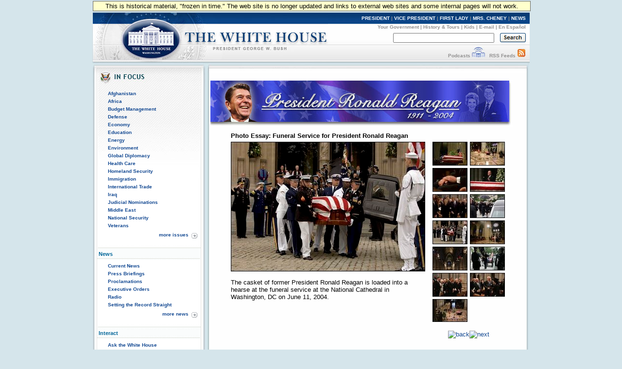

--- FILE ---
content_type: text/html; charset=UTF-8
request_url: https://georgewbush-whitehouse.archives.gov/reagan/funeral-service/06.html
body_size: 4036
content:
<!DOCTYPE html PUBLIC "-//W3C//DTD XHTML 1.0 Transitional//EN" "http://www.w3.org/TR/xhtml1/DTD/xhtml1-transitional.dtd">
<html xmlns="http://www.w3.org/1999/xhtml" xml:lang="en" lang="en">
	<head>
  		<title>2004 Annual Peace Officers' Memorial Service</title>
  		
<meta name="date"                 content="2004-07-26"/>

  		<style type="text/css" media="screen">
   @import "/css/infocus-main-nd.css";

</style>
<link rel="stylesheet" type="text/css" media="print" href="/css/print.css" />

<link rel="home" title="Home" href="/index.html" />

<script src="/js/general.js" type="text/javascript"></script>

<!-- Google Tag Manager -->
<script>(function(w,d,s,l,i){w[l]=w[l]||[];w[l].push({'gtm.start':
new Date().getTime(),event:'gtm.js'});var f=d.getElementsByTagName(s)[0],
j=d.createElement(s),dl=l!='dataLayer'?'&l='+l:'';j.async=true;j.src=
'https://www.googletagmanager.com/gtm.js?id='+i+dl;f.parentNode.insertBefore(j,f);
})(window,document,'script','dataLayer','GTM-WLMC86');</script>
<!-- End Google Tag Manager -->

		<link rel="home" title="Home" href="/index.html" />
	</head>
	<body><!-- Google Tag Manager (noscript) --><noscript><iframe alt="Google Tag Manager" src="https://www.googletagmanager.com/ns.html?id=GTM-WLMC86"height="0" width="0" style="display:none;visibility:hidden" title="Google Tag Manager"></iframe></noscript><!-- End Google Tag Manager (noscript) -->

	<!-- BEGIN BANNER -->
<div id="whcontainer">
<div id="menufloat">This is historical material, "frozen in time."  The web site is no longer updated and links to external web sites and some internal pages will not work.</div>
<div id="hidden"><img src="/imgs/print_banner.png" alt="print-only banner" /></div>


<div id="whheader" title="The White House">
<a href="/index.html"><img src="/imgs/wh_banner.jpg" alt="The White House" border="0" align="left" class="noprint" /></a>

<!-- BEGIN SKIPLINK -->
<a href="#whitebox" id="main" style="position: absolute; top: 2.5em; left: -1000em; width: 20em;" class="noprint">Skip Main Navigation</a>
<!-- END SKIPLINK -->

<div align="right" id="banner-nav"><a href="/president/" title="President">PRESIDENT</a> | <a href="/vicepresident/" title="Vice President">VICE PRESIDENT</a> | <a href="/firstlady/" title="First Lady">FIRST LADY</a> | <a href="/mrscheney/" title="Mrs. Cheney">MRS. CHENEY</a> | <a href="/news/" title="News">NEWS</a></div>

<div align="right" id="banner-subnav"><a href="/government/" title="Your Government">Your Government</a> | <a href="/history/life/" title="History &amp; Tours">History &amp; Tours</a> | <a href="/kids/" title="Kids">Kids</a> | <a href="/email/" title="E-mail">E-mail</a> | <a href="/espanol/index.es.html" title="En Espa&ntilde;ol">En Espa&ntilde;ol</a></div>

<div id="search_area">
<form accept-charset="UTF-8" action="https://search.archives.gov/search/docs" id="search_form" method="get" name="search">
<input id="affiliate" name="affiliate" type="hidden" value="national-archives" />
<input name="query" class="searchfield" maxlength="500" tabindex="1" title="Enter search terms here" /> &nbsp;&nbsp;
<!-- <input type="hidden" name="sitelimit" id="sitelimit" value="georgewbush-whitehouse.archives.gov" /> -->
<input type="hidden" name="dc" id="dc" value="3560" />
<input name="submit" type="image" src="/imgs/searchbutton.gif" alt="Search" tabindex="2" class="noprint" title="Submit" />
</form>
</div>

<div align="right" id="banner-subnav2">
<a href="/podcasts/" title="Podcasts">Podcasts</a> <a href="/podcasts/" title="Podcasts"><img src="/imgs/pod3.jpg" alt="Podcasts" width="27" height="22" border="0" /></a> &nbsp;&nbsp;<a href="/rss/" title="RSS Feeds">RSS Feeds</a> <a href="/rss/" title="RSS Feeds"><img src="/imgs/rss3.jpg" alt="RSS Feeds" width="18" height="22" border="0" /></a></div>
</div>
<!-- END BANNER -->

<div id="containerbg">

<!-- BEGIN LEFT COLUMN -->

<div id="leftcol">
	<!-- * * * * BEGIN ISSUES * * * * * -->
<img src="/imgs/infocus_top2.jpg" alt="In Focus" width="234" height="50" /><br clear="left" />

<div id="leftbox">
<ul>
       <li><a href="/infocus/afghanistan/">Afghanistan</a></li>
	<li><a href="/infocus/africa/">Africa</a></li>
	<li><a href="/infocus/budget/">Budget Management</a></li>
	<li><a href="/infocus/defense/">Defense</a></li>
	<li><a href="/infocus/economy/">Economy</a></li>
	<li><a href="/infocus/education/">Education</a></li>
	<li><a href="/infocus/energy/">Energy</a></li>
	<li><a href="/infocus/environment/">Environment</a></li>
	<li><a href="/infocus/globaldiplomacy/">Global Diplomacy</a></li>
	<li><a href="/infocus/healthcare/">Health Care</a></li>
	<li><a href="/infocus/homeland/">Homeland Security</a></li>
	<li><a href="/infocus/immigration/">Immigration</a></li> 
	<li><a href="/infocus/internationaltrade/">International Trade</a></li>
	<li><a href="/infocus/iraq/">Iraq</a></li>
       <li><a href="/infocus/judicialnominees/">Judicial Nominations</a></li>
       <li><a href="/infocus/mideast/">Middle East</a></li>
	<li><a href="/infocus/nationalsecurity/">National Security</a></li>
	<li><a href="/infocus/veterans/">Veterans</a></li>
</ul>


<span style="display:block; position:relative; float:right; top:4px; right:4px; margin-top:8px;">
<a href="/infocus/"><img src="/imgs/arrow.gif" alt="More Issues" width="12" height="11" /></a>
</span>
<span style="display:block; position:relative; float:right; top:2px; right:10px; margin-top:8px;">
<a href="/infocus/">more issues</a>
</span>
<br clear="all" /><br clear="all" /></div>


<!-- * * * * BEGIN NEWS * * * * * -->
<div class="divider-nd">News</div>

<div class="leftboxb">
<ul>
	<li><a href="/news/">Current News</a></li>
	<li><a href="/news/briefings/">Press Briefings</a></li>
	<li><a href="/news/proclamations/">Proclamations</a></li>
	<li><a href="/news/orders/">Executive Orders</a></li>
	<li><a href="/radio/">Radio</a></li>
	<li><a href="/news/setting-record-straight/">Setting the Record Straight</a></li>
</ul>
<span style="display:block; position:relative; float:right; top:4px; right:4px; margin-top:8px;">
<a href="/news/"><img src="/imgs/arrow.gif" alt="More News" width="12" height="11" /></a>
</span>
<span style="display:block; position:relative; float:right; top:2px; right:10px; margin-top:8px;">
<a href="/news/">more news</a>
</span>
<br clear="all" />
<br clear="all" />
</div>


<div class="divider-nd">Interact</div>

<div class="leftboxb">
<ul>
<li><a href="/ask/">Ask the White House</a></li>
<li><a href="/interactive/">White House Interactive</a></li>
</ul>
<br clear="all" /><br clear="all" /></div>

<div class="divider-nd">Your Government</div>

<div class="leftboxb">
<ul>
<li><a href="/government/cabinet.html">President's Cabinet</a></li>
<li><a href="/goodbye/exit.html">USA Freedom Corps</a></li>
<li><a href="/government/fbci/">Faith-Based &amp; Community Initiatives</a></li>
<li><a href="/omb/">Office of Management and Budget</a></li>
<li><a href="/nsc/">National Security Council</a></li>
<li><a href="/goodbye/6e7a995a27e36abc24f5d7ddf6d115c7b4b40cac.html" target="_blank">USA.gov</a></li>
</ul>
<br clear="all" /><br clear="all" /></div>

<div class="divider-nd">Appointments</div>

<div class="leftboxb">
<ul>
	<li><a href="/news/nominations/">Nominations</a></li>
	
</ul>
<br clear="all" /></div>


</div>

<!-- * * * * * MAIN CONTENT * * * * * -->
<div id="whitebox_top"></div>
<div id="whitebox">

<!-- BEGIN -->

						<table border="0" cellspacing="0" cellpadding="0" width="621" summary="Breadcrumbs, Print">
							<tr valign="top">
								<td align="left" width="463">
									 
								</td>
								<td align="right" width="278">
                                                                 <div id="print-email"></div>
								</td>
							</tr>
						</table><br />
						
<!-- BEGIN -->


<a href="/reagan/">
<img src="/reagan/images/reagan_banner.jpg" alt="President Ronald Reagan 1911-2004" border="0" width="622" height="98"></a>
<TABLE  border="0" cellspacing="5" cellpadding="0" align="center" width="387">
   <TR> 
      <TD colspan="4" rowspan="4" valign="top"> 
      <TABLE border="0" cellspacing="5" cellpadding="0">
         <TR> 
            <TD><B><FONT face="Arial, Helvetica, sans-serif" color="#000000" size="2">Photo Essay: Funeral Service for President Ronald Reagan</FONT></B><BR>
         <TR>
            <TD>
           <table border="0" cellspacing="0" cellpadding="0">
	      <tr>
		  <td align="right"><img src="./images/hp8c1743-398h.jpg" border="0" alt="The casket of former President Ronald Reagan is loaded into a hearse at the funeral service at the National Cathedral in Washington, DC on June 11, 2004. " hspace="0" vspace="0" width="400" height="267"></td> 
	     </tr>
     	     <tr>
	        <td align="right"><img src="/images/credits/morse-credit.jpg" border="0" hspace="0" vspace="0" width="208" height="10"></td>
	    </tr>
	</table>
      </TD>
   </TR>
   <TR> 
      <TD><FONT face="Arial, Helvetica, sans-serif" size="2">The casket of former President Ronald Reagan is loaded into a hearse at the funeral service at the National Cathedral in Washington, DC on June 11, 2004.
</FONT>
      </TD>
   </TR>
  </TABLE>
 </TD>
 <TD valign="top" colspan="2" rowspan="4" ALIGN="right"> 

<TABLE width="120" border="0" cellspacing="5" cellpadding="0">
   <TR>
      <TD><FONT face="Arial, Helvetica, sans-serif" size="2">&nbsp;<BR></FONT>
      </TD>
   </TR>
 <tr>
<td align="right"><a href="index.html"><img src="./images/012t241968h.jpg" border="0" alt="President George W. Bush delivers eulogy at the funeral service for former President Ronald Reagan at the National Cathedral in Washington, DC on June 11, 2004. " width="72" height="49"></a></td>
<td align="left"><a href="01.html"><img src="./images/reagan168h.jpg" border="0" alt="President George W. Bush bows at the casket of former President Ronald Reagan after giving an eulogy at the funeral service for President Ronald Reagan at the National Cathedral in Washington, DC on June 11, 2004. " width="72" height="49"></a></td>
</tr>

<tr>
<td align="right"><a href="02.html"><img src="./images/reagan268h.jpg" border="0" alt="President George W. Bush waits for his chance to deliver his eulogy for former President Ronald Reagan at the National Cathedral in Washington, DC on June 11, 2004. " width="72" height="49"></a></td>
<td align="left"><a href="03.html"><img src="./images/hp8c168468h.jpg" border="0" alt="Former President George H.W. Bush delivers a eulogy for former President Ronald Reagan during the funeral service at the National Cathedral in Washington, DC on June 11, 2004. " width="72" height="49"></a></td>
</tr>

<tr>
<td align="right"><a href="04.html"><img src="./images/hp8c166368h.jpg" border="0" alt="President George W. Bush escorts former First Lady Nancy Reagan to her seat before the funeral service for former President Ronald Reagan at the National Cathedral in Washington, DC on June 11, 2004. " width="72" height="49"></a></td>
<td align="left"><a href="05.html"><img src="./images/hp8c175368h.jpg" border="0" alt="Former First Lady Nancy Reagan watches the casket of former President Ronald Reagan being loaded into a hearse at the funeral service at the National Cathedral in Washington, DC on June 11, 2004. " width="72" height="49"></a></td>
</tr>

<tr>
<td align="right"><a href="06.html"><img src="./images/hp8c174368h.jpg" border="0" alt="The casket of former President Ronald Reagan is loaded into a hearse at the funeral service at the National Cathedral in Washington, DC on June 11, 2004. " width="72" height="49"></a></td>
<td align="left"><a href="07.html"><img src="./images/012t244368h.jpg" border="0" alt="The casket of former President Ronald Reagan is surrounded by military service pall bearers at the funeral service at the National Cathedral in Washington, DC on June 11, 2004. " width="72" height="49"></a></td>
</tr>

<tr>
<td align="right"><a href="08.html"><img src="./images/hx0l8080-1h.jpg" border="0" alt="Former President Ronald Reagan's casket is carried into the National Cathedral at the National Funeral Service in Washington, D.C., Friday, June 11, 2004. " width="72" height="49"></a></td>
<td align="left"><a href="09.html"><img src="./images/hx0l818368h.jpg" border="0" alt="Former President Ronald Reagan's casket is carried out of the National Cathedral after the National Funeral Service in Washington, D.C., Friday, June 11, 2004. " width="72" height="49"></a></td>
</tr>

<tr>
<td align="right"><a href="10.html"><img src="./images/hp8c172268h.jpg" border="0" alt="President George W. Bush bows his head during a prayer reading during the funeral service for former President Ronald Reagan at the National Cathedral in Washington, DC on June 11, 2004. " width="72" height="49"></a></td>
<td align="left"><a href="11.html"><img src="./images/hp8c163568h.jpg" border="0" alt="Former British Prime Minister Margaret Thatcher is greeted by former Canadian Prime Minister Brian Mulroney and Former Soviet President Mikhail Gorbachev before the funeral service for former President Ronald Reagan at the National Cathedral in Washington, DC on June 11, 2004. " width="72" height="49"></a></td>
</tr>

<tr>
<td align="right"><a href="12.html"><img src="./images/hx0l816168h.jpg" border="0" alt="President George W. Bush delivers eulogy at the funeral service for former President Ronald Reagan at the National Cathedral in Washington, DC on June 11, 2004." width="72" height="47"></a></td>

 <TR>
 <td colspan="2"><p align="center"><a href="05.html"><img src="/images/back.gif" border="0" alt="back" width="58" height="18"></a><a href="07.html"><img src="/images/next.gif" border="0" alt="next" width="58" height="18"></a></td>

 </TR>
</TABLE>
</TD>
</TR>
<TR> 
</TR><TR> </TR><TR> </TR>
</table>

<!-- END -->

						<br clear="all" /><div id="print-email"></div>
	</div>
<!-- whitebox -->

<div id="footer"><img src="/imgs/2colbg_bot.jpg" alt="decoration" height="25px" width="900px" align="top" /><br clear="left" /></div>

</div></div>
<!-- END -->

<div id="footer_links">
	<a href="/president/">President</a> |
	<a href="/vicepresident/">Vice President</a> | 
	<a href="/firstlady/">First Lady</a> | 
	<a href="/mrscheney/">Mrs. Cheney</a> | 
	<a href="/news/">News &amp; Policies</a><br />
	<a href="/history/">History &amp; Tours</a> |
	<a href="/kids/">Kids</a> |
	<a href="/government/">Your Government</a> | 
	<a href="/appointments/">Appointments</a> |
	<a href="/oa/jobs/">Jobs</a> | 
	<a href="/contact/">Contact</a> |
				<a href="/reagan/funeral-service/text/06.html">Text only</a><br />
	
	<a href="/accessibility.html">Accessibility</a> | 
	<a href="/search">Search</a> | 
	<a href="/privacy.html">Privacy Policy</a> | 
	<a href="/help.html">Help</a> | 
	<a href="/sitemap.html">Site Map</a></div>


</body>
</html>



--- FILE ---
content_type: text/plain
request_url: https://www.google-analytics.com/j/collect?v=1&_v=j102&a=768291995&t=pageview&_s=1&dl=https%3A%2F%2Fgeorgewbush-whitehouse.archives.gov%2Freagan%2Ffuneral-service%2F06.html&ul=en-us%40posix&dt=2004%20Annual%20Peace%20Officers%27%20Memorial%20Service&sr=1280x720&vp=1280x720&_u=YEBAAAABAAAAAC~&jid=1845360756&gjid=1930948453&cid=304240589.1768872442&tid=UA-17592594-23&_gid=1913271974.1768872442&_r=1&_slc=1&gtm=45He61e1n71WLMC86v71638650za200zd71638650&gcd=13l3l3l3l1l1&dma=0&tag_exp=103116026~103200004~104527907~104528500~104684208~104684211~105391253~115616985~115938466~115938469~116491845~116988316~117041587&z=1422849861
body_size: -456
content:
2,cG-WG5Q5Z7443